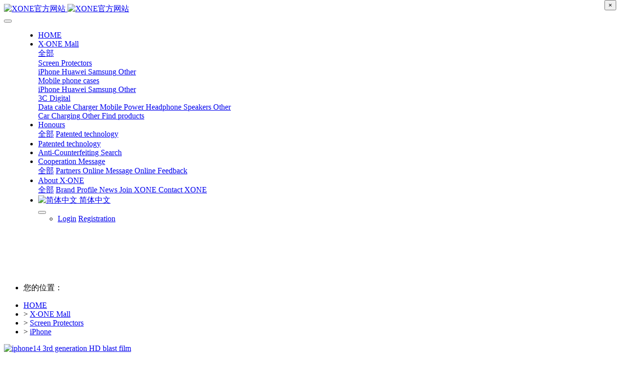

--- FILE ---
content_type: text/html;charset=UTF-8
request_url: http://www.x-one.cn/product/showproduct.php?id=441&lang=en
body_size: 9193
content:
<!DOCTYPE HTML>
<html class="oxh met-web" >
<head>
<meta charset="utf-8">
<meta name="renderer" content="webkit">
<meta http-equiv="X-UA-Compatible" content="IE=edge,chrome=1">
<meta name="viewport" content="width=device-width,initial-scale=1.0,maximum-scale=1.0,minimum-scale=1.0,user-scalable=0,minimal-ui">
<meta name="format-detection" content="telephone=no">
<title>iphone14 3rd generation HD blast film-XONE官方网站</title>
<meta name="description" content="数码配件，手机屏幕保护膜，手机壳，3C数码产品，xone，广州市雷曼兄弟电子科技有限公司">
<meta name="keywords" content="X·ONE,数码配件，手机屏幕保护膜，手机壳，3C数码产品，xone，广州市雷曼兄弟电子科技有限公司">
<meta name="generator" content="MetInfo V7.8" data-variable="../|en|cn|mui1049|3|346|441" data-user_name="">
<link href="../favicon.ico?1677030858" rel="shortcut icon" type="image/x-icon">
<link rel="stylesheet" type="text/css" href="../public/web/css/basic.css?1767590823">
<link rel="stylesheet" type="text/css" href="../templates/mui1049/cache/shop_showproduct_en.css?1767593286">
<style>
body{
    background-color:#ffffff !important;font-family: !important;}
h1,h2,h3,h4,h5,h6{font-family: !important;}
</style>
<script>(function(){var t=navigator.userAgent;(t.indexOf("rv:11")>=0||t.indexOf("MSIE 10")>=0)&&document.write("<script src=\"../public/plugins/html5shiv/html5shiv.min.js\"><\/script>")})();</script>
</head>
<!--[if lte IE 9]>
<div class="text-xs-center m-b-0 bg-blue-grey-100 alert">
    <button type="button" class="close" aria-label="Close" data-dismiss="alert">
        <span aria-hidden="true">×</span>
    </button>
    You are using a obsolete browser. Please upgrade your browser  to enhance your experience.</div>
<![endif]-->
<body >

        
<body>
    <header class='met-head  head_nav_met_94_3_63 
      navbar-fixed-top 
      ' 
    m-id='63' m-type=" head_nav" met-imgmask>
        <nav class="navbar  box-shadow-none">
            <div class="navbarinner">
                <div class="row navbarRow">
                    <div class="navbar-header pull-xs-left">
                        <a href="../index.php?lang=en" class="met-logo vertical-align block pull-xs-left p-y-5" title="XONE官方网站">
                            <div class="vertical-align-middle">
                                <img src="../upload/202302/1677206402.png" alt="XONE官方网站" class="hidden-sm-down hidden-768">
                                <img src="../upload/202302/1677145356.png" alt="XONE官方网站" class="hidden-md-up show-768">
                            </div>
                        </a>
                    </div>
                    <div class="clearfix wrap-m">
                                                      <div class="shopIcon-m">
                                <a href="http://www.x-one.cn/member/login.php?lang=cn" target="_blank"> <i class="icon icon wb-user-circle"></i></a>
                            </div>
                        
                        <button type="button" class="navbar-toggler hamburger hamburger-close collapsed p-x-5 met-nav-toggler" data-target="#met-nav-collapse" data-toggle="collapse">
                            <span class="sr-only"></span>
                            <span class="hamburger-bar"></span>
                        </button>
                    </div>

                    <!-- 导航 -->
                    <div class="collapse navbar-collapse navbar-collapse-toolbar pull-md-left p-0" id="met-nav-collapse" style="margin-left: 30px;">
                        <ul class="nav navbar-nav navlist">
                                                              <li class='nav-item'>
                                    <a href="../index.php?lang=en" title="HOME" class="nav-link
                                                              ">HOME</a>
                            </li>
                                                                                                                              <!-- 带下拉的一级栏目 -->
                                    <li class="nav-item dropdown m-l-30">
                                        <!-- 下拉方式 -->
                                                                                      <a title="X·ONE Mall" 
                                            href="../product/product.php?class1=344&lang=en" 
                                            target='_self' 
                                            class="nav-link dropdown-toggle dropdown-hove select-btn clearfix active" 
                                            data-toggle="dropdown" 
                                            data-hover="dropdown">
                                                                                  <span style=''>X·ONE Mall</span>                                            <i class="fa fa-angle-down"></i>
                                            
                                        </a>    
                                        <!-- 一级下拉菜单 -->
                                                                                      <div class="dropdown-menu dropdown-menu-right dropdown-menu-bullet secondmenu">
                                                                                <a href="../product/product.php?class1=344&lang=en" title="全部" class='dropdown-item nav-parent hidden-lg-up active'>全部</a>
                                                                                                                                      <!-- 有三级的二级菜单 -->
                                                <div class="dropdown-item dropdown-submenu ">
                                                    <a href="../product/product.php?class2=345&lang=en" class="dropdown-item active navlist-2" target='_self'>
                                                          <span style=''>Screen Protectors</span>                                                                                                                       <i class="fa fa-angle-right"></i>                                                    </a>
                                                                                                              <!-- 三级菜单 -->
                                                        <div class="dropdown-menu">
                                                                                                                            <a href="../product/product.php?class3=346&lang=en" class="dropdown-item active" target='_self'>
                                                                      <span style=''>iPhone</span>                                                                                                                                        </a>
                                                                                                                            <a href="../product/product.php?class3=347&lang=en" class="dropdown-item " target='_self'>
                                                                      <span style=''>Huawei</span>                                                                                                                                        </a>
                                                                                                                            <a href="../product/product.php?class3=348&lang=en" class="dropdown-item " target='_self'>
                                                                      <span style=''>Samsung</span>                                                                                                                                        </a>
                                                                                                                            <a href="../product/product.php?class3=349&lang=en" class="dropdown-item " target='_self'>
                                                                      <span style=''>Other</span>                                                                                                                                        </a>
                                                                                                                    </div>
                                                                                                    </div>
                                                                                                                                                                                  <!-- 有三级的二级菜单 -->
                                                <div class="dropdown-item dropdown-submenu ">
                                                    <a href="../product/product.php?class2=350&lang=en" class="dropdown-item  navlist-2" target='_self'>
                                                          <span style=''>Mobile phone cases</span>                                                                                                                       <i class="fa fa-angle-right"></i>                                                    </a>
                                                                                                              <!-- 三级菜单 -->
                                                        <div class="dropdown-menu">
                                                                                                                            <a href="../product/product.php?class3=351&lang=en" class="dropdown-item " target='_self'>
                                                                      <span style=''>iPhone</span>                                                                                                                                        </a>
                                                                                                                            <a href="../product/product.php?class3=352&lang=en" class="dropdown-item " target='_self'>
                                                                      <span style=''>Huawei</span>                                                                                                                                        </a>
                                                                                                                            <a href="../product/product.php?class3=353&lang=en" class="dropdown-item " target='_self'>
                                                                      <span style=''>Samsung</span>                                                                                                                                        </a>
                                                                                                                            <a href="../product/product.php?class3=354&lang=en" class="dropdown-item " target='_self'>
                                                                      <span style=''>Other</span>                                                                                                                                        </a>
                                                                                                                    </div>
                                                                                                    </div>
                                                                                                                                                                                  <!-- 有三级的二级菜单 -->
                                                <div class="dropdown-item dropdown-submenu ">
                                                    <a href="../product/product.php?class2=355&lang=en" class="dropdown-item  navlist-2" target='_self'>
                                                          <span style=''>3C Digital</span>                                                                                                                       <i class="fa fa-angle-right"></i>                                                    </a>
                                                                                                              <!-- 三级菜单 -->
                                                        <div class="dropdown-menu">
                                                                                                                            <a href="../product/product.php?class3=356&lang=en" class="dropdown-item " target='_self'>
                                                                      <span style=''>Data cable</span>                                                                                                                                        </a>
                                                                                                                            <a href="../product/product.php?class3=357&lang=en" class="dropdown-item " target='_self'>
                                                                      <span style=''>Charger</span>                                                                                                                                        </a>
                                                                                                                            <a href="../product/product.php?class3=358&lang=en" class="dropdown-item " target='_self'>
                                                                      <span style=''>Mobile Power</span>                                                                                                                                        </a>
                                                                                                                            <a href="../product/product.php?class3=359&lang=en" class="dropdown-item " target='_self'>
                                                                      <span style=''>Headphone Speakers</span>                                                                                                                                        </a>
                                                                                                                            <a href="../product/product.php?class3=360&lang=en" class="dropdown-item " target='_self'>
                                                                      <span style=''>Other</span>                                                                                                                                        </a>
                                                                                                                    </div>
                                                                                                    </div>
                                                                                                                                                                                  <!-- 没有三级的二级菜单 -->
                                                <a href="../product/product.php?class2=361&lang=en" title="Car Charging" class='dropdown-item  navlist-2' target='_self'>
                                                      <span style=''>Car Charging</span>                                                                                                        </a>
                                                                                                                                                                                  <!-- 没有三级的二级菜单 -->
                                                <a href="../product/product.php?class2=362&lang=en" title="Other" class='dropdown-item  navlist-2' target='_self'>
                                                      <span style=''>Other</span>                                                                                                        </a>
                                                                                                                                                                                  <!-- 没有三级的二级菜单 -->
                                                <a href="../search/search.php?lang=en" title="Find products" class='dropdown-item  navlist-2' target='_self'>
                                                      <span style=''>Find products</span>                                                                                                        </a>
                                                                                                        </div>
                    </li>
                                                                                                              <!-- 带下拉的一级栏目 -->
                                    <li class="nav-item dropdown m-l-30">
                                        <!-- 下拉方式 -->
                                                                                      <a title="Honours" 
                                            href="../H1/news.php?class1=419&lang=en" 
                                            target='_self' 
                                            class="nav-link dropdown-toggle dropdown-hove select-btn clearfix " 
                                            data-toggle="dropdown" 
                                            data-hover="dropdown">
                                                                                  <span style=''>Honours</span>                                            <i class="fa fa-angle-down"></i>
                                            
                                        </a>    
                                        <!-- 一级下拉菜单 -->
                                                                                      <div class="dropdown-menu dropdown-menu-right dropdown-menu-bullet secondmenu">
                                                                                <a href="../H1/news.php?class1=419&lang=en" title="全部" class='dropdown-item nav-parent hidden-lg-up '>全部</a>
                                                                                                                                      <!-- 没有三级的二级菜单 -->
                                                <a href="../H1/news.php?class2=365&lang=en" title="Patented technology" class='dropdown-item  navlist-2' target='_self'>
                                                      <span style=''>Patented technology</span>                                                                                                        </a>
                                                                                                        </div>
                    </li>
                                                                                              <li class='nav-item m-l-30'>
                        <a href="../H1/news.php?class2=365&lang=en" title="Patented technology" class="nav-link " target='_self'>
                              <span style=''>Patented technology</span>                                                        </a>
                    </li>
                                                                                              <li class='nav-item m-l-30'>
                        <a href="4" title="Anti-Counterfeiting Search" class="nav-link " target='_self'>
                              <span style=''>Anti-Counterfeiting Search</span>                                                        </a>
                    </li>
                                                                                                              <!-- 带下拉的一级栏目 -->
                                    <li class="nav-item dropdown m-l-30">
                                        <!-- 下拉方式 -->
                                                                                      <a title="Cooperation Message" 
                                            href="../5a/show.php?id=367&lang=en" 
                                            target='_self' 
                                            class="nav-link dropdown-toggle dropdown-hove select-btn clearfix " 
                                            data-toggle="dropdown" 
                                            data-hover="dropdown">
                                                                                  <span style=''>Cooperation Message</span>                                            <i class="fa fa-angle-down"></i>
                                            
                                        </a>    
                                        <!-- 一级下拉菜单 -->
                                                                                      <div class="dropdown-menu dropdown-menu-right dropdown-menu-bullet secondmenu">
                                                                                <a href="../5a/show.php?id=367&lang=en" title="全部" class='dropdown-item nav-parent hidden-lg-up '>全部</a>
                                                                                                                                      <!-- 没有三级的二级菜单 -->
                                                <a href="../5a/show.php?id=368&lang=en" title="Partners" class='dropdown-item  navlist-2' target='_self'>
                                                      <span style=''>Partners</span>                                                                                                        </a>
                                                                                                                                                                                  <!-- 没有三级的二级菜单 -->
                                                <a href="../message/message.php?lang=en" title="Online Message" class='dropdown-item  navlist-2' target='_self'>
                                                      <span style=''>Online Message</span>                                                                                                        </a>
                                                                                                                                                                                  <!-- 没有三级的二级菜单 -->
                                                <a href="../feedback/feedback.php?id=370&lang=en" title="Online Feedback" class='dropdown-item  navlist-2' target='_self'>
                                                      <span style=''>Online Feedback</span>                                                                                                        </a>
                                                                                                        </div>
                    </li>
                                                                                                              <!-- 带下拉的一级栏目 -->
                                    <li class="nav-item dropdown m-l-30">
                                        <!-- 下拉方式 -->
                                                                                      <a title="About X·ONE" 
                                            href="../about/show.php?id=372&lang=en" 
                                            target='_self' 
                                            class="nav-link dropdown-toggle dropdown-hove select-btn clearfix " 
                                            data-toggle="dropdown" 
                                            data-hover="dropdown">
                                                                                  <span style=''>About X·ONE</span>                                            <i class="fa fa-angle-down"></i>
                                            
                                        </a>    
                                        <!-- 一级下拉菜单 -->
                                                                                      <div class="dropdown-menu dropdown-menu-right dropdown-menu-bullet secondmenu">
                                                                                <a href="../about/show.php?id=372&lang=en" title="全部" class='dropdown-item nav-parent hidden-lg-up '>全部</a>
                                                                                                                                      <!-- 没有三级的二级菜单 -->
                                                <a href="../about/show.php?id=372&lang=en" title="Brand Profile" class='dropdown-item  navlist-2' target='_self'>
                                                      <span style=''>Brand Profile</span>                                                                                                        </a>
                                                                                                                                                                                  <!-- 没有三级的二级菜单 -->
                                                <a href="../news/news.php?class1=373&lang=en" title="News" class='dropdown-item  navlist-2' target='_self'>
                                                      <span style=''>News</span>                                                                                                        </a>
                                                                                                                                                                                  <!-- 没有三级的二级菜单 -->
                                                <a href="../job/job.php?class1=374&lang=en" title="Join XONE" class='dropdown-item  navlist-2' target='_self'>
                                                      <span style=''>Join XONE</span>                                                                                                        </a>
                                                                                                                                                                                  <!-- 没有三级的二级菜单 -->
                                                <a href="../about/show.php?id=375&lang=en" title="Contact XONE" class='dropdown-item  navlist-2' target='_self'>
                                                      <span style=''>Contact XONE</span>                                                                                                        </a>
                                                                                                        </div>
                    </li>
                                        
                    <div class="righthead">
                        <li class="nav-item m-l-15" style="display: flex;align-items:center;">
                            <!-- 登录注册图标 -->
                                                              <div class="shopIcon">
                                    <a href="http://www.x-one.cn/member/login.php?lang=cn" target="_blank"> <i class="icon icon wb-user-circle"></i></a>
                                </div>
                                                    </li>
                        <!--简繁体开始-->
                                                  <!--简繁体结束-->
                        <!--多语言-->
                                                                                      <li class="met-langlist nav-item m-l-15" m-id="lang" m-type="lang">
                                <div class="inline-block">
                                                                                                                                                                                        <a href="http://www.x-one.cn/index.php?lang=cn" title="简体中文"    class="btn btn-outline btn-default btn-squared btn-lang">
                                                                                                                              <img src="../public/images/flag/cn.gif" alt="简体中文" style="max-width:100%;">
                                                                                <span>简体中文</span>
                                          </a>
                                                                                                                                                                                                        </div>
                    </li>
                                        <!--多语言-->
                    <!-- 登录注册 -->
                                              <button type="button" class="navbar-toggler collapsed m-0 p-x-5 met-head-user-toggler" data-target="#met-head-user-collapse" data-toggle="collapse">
                            <i class="icon wb-user-circle" aria-hidden="true"></i>
                        </button>
                        <div class="collapse navbar-collapse navbar-collapse-toolbar pull-md-left p-0" id="met-head-user-collapse" m-id="member" m-type="member">
                            <!-- 已登录 -->
                                                              <!-- 未登录 -->
                                <ul class="navbar-nav vertical-align p-l-0 m-b-0 met-head-user" m-id="member" m-type="member">
                                    <li class=" text-xs-center vertical-align-middle animation-fade">
                                        <a href="../member/login.php?lang=en" class="btn btn-squared btn-primary btn-outline m-r-10">Login</a>
                                        <a href="../member/register_include.php?lang=en" class="btn btn-squared btn-success">Registration</a>
                                    </li>
                                </ul>
                                <div>
                            
                        </div>
                    

                    </ul>
                </div>
            </div>
            </div>
        </nav>
    </header>
    <input type="hidden" class="is-scroll" value="1" />
    <input type="hidden" class="is-page" value="346" />
      
            
                    <section class="banner_met_94_3_2 met-banner met-page   banner-ny-h
    "
    m-id='2' m-type="banner" ">
    <div class="banner">
        <div class="banner-warpper">
                                                      <div class="banner-item" data-height="0|0|0" data-autoplayspeed="3000" data-src="../upload/202303/1679107023.jpg" data-speed="1000">
                            <img class="cover-image" src="../upload/202303/1679107023.jpg" srcset='../upload/thumb_src/x_767/1679107540.jpg 767w,../upload/202303/1679107023.jpg' sizes="(max-width: 767px) 767px" alt="">
                                  </div>
                                          <div class="banner-item" data-height="0|0|0" data-autoplayspeed="3000" data-src="../upload/202303/1679107830.jpg" data-speed="1000">
                            <img class="cover-image" src="../upload/202303/1679107830.jpg" srcset='../upload/thumb_src/x_767/1679107209.jpg 767w,../upload/202303/1679107830.jpg' sizes="(max-width: 767px) 767px" alt="">
                                  </div>
                                          <div class="banner-item" data-height="0|0|0" data-autoplayspeed="3000" data-src="../upload/202303/1679107086.jpg" data-speed="1000">
                            <img class="cover-image" src="../upload/202303/1679107086.jpg" srcset='../upload/thumb_src/x_767/1679107833.jpg 767w,../upload/202303/1679107086.jpg' sizes="(max-width: 767px) 767px" alt="">
                                  </div>
                                          <div class="banner-item" data-height="0|0|0" data-autoplayspeed="3000" data-src="../upload/202303/1679106739.jpg" data-speed="1000">
                            <img class="cover-image" src="../upload/202303/1679106739.jpg" srcset='../upload/thumb_src/x_767/1678176552.jpg 767w,../upload/202303/1679106739.jpg' sizes="(max-width: 767px) 767px" alt="">
                                  </div>
                                          <div class="banner-item" data-height="0|0|0" data-autoplayspeed="3000" data-src="../upload/202303/1679106793.jpg" data-speed="1000">
                            <img class="cover-image" src="../upload/202303/1679106793.jpg" srcset='../upload/thumb_src/x_767/1678177170.jpg 767w,../upload/202303/1679106793.jpg' sizes="(max-width: 767px) 767px" alt="">
                                  </div>
</div>
<div class="swiper-pagination"></div>
</div>
<!-- <div class="banner-ctrl">
    <span class="left"><i class="icon pe-angle-left"></i></span>
    <span class="right"><i class="icon pe-angle-right"></i></span>
</div> -->

<div class="banner-bg"></div>
<!--    -->
</section>


          	<div class="location_met_36_1_26 met-crumbs" m-id='26'>
		<div class="container">
			<div class="main-body">
				<ul class="bread-list m-b-0 subcolumn-crumbs">
					<li class="first">
						<div class="head">
							  								<p class="title">您的位置：</p>
													</div>
					</li>
					<li class='item'>
						<a href="../index.php?lang=en" title="HOME">HOME</a>
					</li>
					        						  							<li class='item'>
								&gt;
								<a href="../product/product.php?class1=344&lang=en" title="X·ONE Mall" class=''>X·ONE Mall</a>
							</li>
																	  							<li class='item'>
								&gt;
								<a href="../product/product.php?class2=345&lang=en" title="Screen Protectors" class=''>Screen Protectors</a>
							</li>
																	  							<li class='item'>
								&gt;
								<a href="../product/product.php?class3=346&lang=en" title="iPhone" class=''>iPhone</a>
							</li>
															</ul>
			</div>
		</div>
	</div>

        <!-- 标准模式 -->
<main class="shopproduct_list_detail_met_94_1_29 page met-showproduct pagetype1" m-id='29'>
    <div class="met-showproduct-head">
        <div class="container grey-box">
            <div class="row">
                <div class="col-lg-7">
                                                <div class='met-showproduct-list fngallery cover text-xs-center  ' id='met-imgs-slick' m-id='noset' m-type="displayimgs">
                        <!--fngallery：启用lightGallery插件的类名-->
                                                            <div class='slick-slide'>
                                <a href='../upload/202302/1677117192.jpg' data-size='800x800' data-med='../upload/202302/1677117192.jpg' data-med-size='800x800' class='lg-item-box' data-src='../upload/202302/1677117192.jpg' data-exthumbimage="../upload/thumb_src/350_325/1677117192.jpg" data-sub-html='iphone14 3rd generation HD blast film'>
                                    <!--类名lg-item-box之前为initPhotoSwipeFromDOM插件所用参数；之后为lightGallery插件所用参数，lg-item-box：lightGallery插件对应的类名-->
                                    <img   data-lazy
                                                                        ="../upload/thumb_src/350_325/1677117192.jpg" data-src='../upload/thumb_src/350_325/1677117192.jpg' class='img-fluid' alt='iphone14 3rd generation HD blast film' />
                                </a>
                            </div>
                                                    <div class='slick-slide'>
                                <a href='../upload/202302/1677116947.jpg' data-size='800x800' data-med='../upload/202302/1677116947.jpg' data-med-size='800x800' class='lg-item-box' data-src='../upload/202302/1677116947.jpg' data-exthumbimage="../upload/thumb_src/350_325/1677116947.jpg" data-sub-html='iphone14 3rd generation HD blast film'>
                                    <!--类名lg-item-box之前为initPhotoSwipeFromDOM插件所用参数；之后为lightGallery插件所用参数，lg-item-box：lightGallery插件对应的类名-->
                                    <img   data-lazy
                                                                        ="../upload/thumb_src/350_325/1677116947.jpg" data-src='../upload/thumb_src/350_325/1677116947.jpg' class='img-fluid' alt='iphone14 3rd generation HD blast film' />
                                </a>
                            </div>
                                                    <div class='slick-slide'>
                                <a href='../upload/202302/1677117392.jpg' data-size='800x800' data-med='../upload/202302/1677117392.jpg' data-med-size='800x800' class='lg-item-box' data-src='../upload/202302/1677117392.jpg' data-exthumbimage="../upload/thumb_src/350_325/1677117392.jpg" data-sub-html='iphone14 3rd generation HD blast film'>
                                    <!--类名lg-item-box之前为initPhotoSwipeFromDOM插件所用参数；之后为lightGallery插件所用参数，lg-item-box：lightGallery插件对应的类名-->
                                    <img   data-lazy
                                                                        ="../upload/thumb_src/350_325/1677117392.jpg" data-src='../upload/thumb_src/350_325/1677117392.jpg' class='img-fluid' alt='iphone14 3rd generation HD blast film' />
                                </a>
                            </div>
                                                    <div class='slick-slide'>
                                <a href='../upload/202302/1677117563.jpg' data-size='800x800' data-med='../upload/202302/1677117563.jpg' data-med-size='800x800' class='lg-item-box' data-src='../upload/202302/1677117563.jpg' data-exthumbimage="../upload/thumb_src/350_325/1677117563.jpg" data-sub-html='iphone14 3rd generation HD blast film'>
                                    <!--类名lg-item-box之前为initPhotoSwipeFromDOM插件所用参数；之后为lightGallery插件所用参数，lg-item-box：lightGallery插件对应的类名-->
                                    <img   data-lazy
                                                                        ="../upload/thumb_src/350_325/1677117563.jpg" data-src='../upload/thumb_src/350_325/1677117563.jpg' class='img-fluid' alt='iphone14 3rd generation HD blast film' />
                                </a>
                            </div>
                                                    <div class='slick-slide'>
                                <a href='../upload/202302/1677116871.jpg' data-size='800x800' data-med='../upload/202302/1677116871.jpg' data-med-size='800x800' class='lg-item-box' data-src='../upload/202302/1677116871.jpg' data-exthumbimage="../upload/thumb_src/350_325/1677116871.jpg" data-sub-html='iphone14 3rd generation HD blast film'>
                                    <!--类名lg-item-box之前为initPhotoSwipeFromDOM插件所用参数；之后为lightGallery插件所用参数，lg-item-box：lightGallery插件对应的类名-->
                                    <img   data-lazy
                                                                        ="../upload/thumb_src/350_325/1677116871.jpg" data-src='../upload/thumb_src/350_325/1677116871.jpg' class='img-fluid' alt='iphone14 3rd generation HD blast film' />
                                </a>
                            </div>
                                            </div>

                </div>
                <!-- 左边模块 -->
                <div class="col-lg-5">
                    <div class="product-intro">
                        <h1 class='m-t-0 title'>iphone14 3rd generation HD blast film</h1>
                                                  <!-- 商城showproduct 参照文件新添加的 -->
                        
  <div class="shop-product-intro grey-500">
    <div class="p-20 bg-grey-100 red-600 price">
        <span class='font-size-18'>￥</span> <span id="price" class="font-size-30" data-price='69.00'>69.00</span>
                        </div>
    <div class="shoppro-discount row" hidden>
    <label class='col-sm-3'>优惠</label>
    <div class='shoppro-discount-body col-sm-9'>
        <div class='shoppro-discount-list inline-block' data-state='0'></div>
        <div class='shoppro-discount-list inline-block' data-state='1'></div>
        <a href="../shop/discount.php?lang=en#state_1" target='_blank' class="btn btn-default btn-outline btn-xs">查看更多优惠券</a>
    </div>
</div>
<div class="modal modal-fade-in-scale-up modal-danger" id="discount-received-modal" aria-hidden="true" aria-labelledby="discount-received-modal" role="dialog" tabindex="-1">
    <button type="button" class="close font-size-40" style='position:fixed;top: 0;right: 20px;' data-dismiss="modal" aria-label="Close">
        <span aria-hidden="true">×</span>
    </button>
    <div class="modal-dialog modal-center modal-sm">
        <div class="modal-content">
            <div class="pricing-list border-none text-xs-left m-b-0">
                <div class="pricing-header radius0">
                    <div class="pricing-title p-x-30 p-t-30 p-b-0 font-size-20 font-weight-300"></div>
                    <div class="pricing-price p-y-10 p-x-30 font-size-50 font-weight-300">
                        <span class="pricing-currency font-size-30">￥</span>
                        <span class="pricing-amount"></span>
                    </div>
                    <div class="pricing-tips p-x-30 p-b-30">
                        <p class="m-b-0 pricing-par">订单满 ￥<strong class='font-size-16'></strong> 可以使用</p>
                        <p class="m-b-0 pricing-time">有效期：<span></span></p>
                        <p class="m-b-0 pricing-inst">使用说明：<span></span></p>
                    </div>
                </div>
                <div class="pricing-footer p-30 text-xs-center bg-blue-grey-100 radius0">
                    <a class="btn btn-lg btn-squared ladda-button" href='javascript:;' data-id="" data-timeout='200' data-style="slide-right" data-plugin="ladda">
                        <span class="ladda-label"><i class="icon wb-arrow-right" aria-hidden="true"></i><font class='btn-text'></font></span>
                    </a>
                </div>
            </div>
            <div class='discount-received-success p-x-20 p-y-30 bg-white' style='display:none;'>
                <div class="row m-0">
                    <i class="icon pe-cash pull-xs-left font-size-60" aria-hidden="true"></i>
                    <div class='row pull-xs-left m-l-20 m-r-50'>
                        <h4 class="media-heading font-size-16"></h4>
                        <p class="font-size-20 green-800 m-b-0">领取成功！</p>
                    </div>
                </div>
                <div class="m-t-20 discount-received-success-btn">
                    <a class="btn btn-default btn-squared font-size-16" href="../shop/discount.php?lang=en#state_1" target="_blank">查看更多优惠券</a>
                    <a class="btn btn-danger btn-squared m-l-10 font-size-16 btn-use" href='javascript:;'>立即使用</a>
                </div>
            </div>
        </div>
    </div>
</div>
<script>
var discount_json_url = '../shop/discount.php?lang=en&a=domydiscount',
    discount_listjson_url = '../shop/discount.php?lang=en&a=dodiscount_list',
    discount_receive_url = '../shop/discount.php?lang=en&a=doreceive',
    discount_getdisinto_url='../shop/discount.php?lang=en&a=dogetdisinto';
</script>
          <div class="shop-product-para">
                        <div class="row m-t-15">
            <label class='form-control-label col-sm-3'>Phone model</label>
            <div class="selectpara-list col-sm-9">
                                        <a href="javascript:;" title='iphone 14pro/ pro max' data-id="181" class="selectpara text-truncate btn btn-squared btn-outline btn-default m-r-10">iphone 14pro/ pro max</a>
                                 <a href="javascript:;" title='iphone 14/plus' data-id="182" class="selectpara text-truncate btn btn-squared btn-outline btn-default m-r-10">iphone 14/plus</a>
                             </div>
        </div>
            </div>
        <div class="row m-t-15">
        <label class='form-control-label col-sm-3'>数量</label>
        <div class="col-sm-9">
            <div class="w-150 inline-block m-r-10">
                <input type="text" class="form-control text-xs-center" data-min="1" data-max="1998" data-plugin="touchSpin" name="buynum" id="buynum" autocomplete="off" value="1">
            </div>
                      </div>
    </div>
    <div class="m-t-20 clearfix cart-favorite   ">
        <a href="http://www.x-one.cn/member/login.php?lang=en" data-pid='441' class='btn btn-squared btn-lg
                  btn-warning
                pull-sm-right product-favorite'>
            <i class="icon
                          fa-heart-o
                        m-r-5"></i>
            <span>
                          加入收藏                        </span>
        </a>
        <a href="../shop/cart.php?lang=en&a=dotocart&pid=441" class="btn btn-lg btn-squared btn-danger m-r-20 product-tocart"><i class="icon fa-cart-plus m-r-5 font-size-20" aria-hidden="true"></i>加入购物车</a>
              </div>
</div>
<textarea name="product_show_video" hidden></textarea>
<script>
var stockjson = [{"id":"536","pid":"441","price":"69","stock":"999","sales":"0","para_img":"","lang":"en","gprice":"69","paralist":[{"spec_id":"42","value_id":["181"]}]},{"id":"537","pid":"441","price":"69","stock":"999","sales":"0","para_img":"","lang":"en","gprice":"69","paralist":[{"spec_id":"42","value_id":["182"]}]}];
</script>
                                                      <p class='itemdesc' style="margin-top: 20px;">全场满199元免运费</p>
                                                                              <p class='itemdesc'>支持货到付款</p>
                                                <div class="page-footer-item page-footer-icon col-md-3 col-xs-12">
                            <div class="page-footer-iconbox clearfix">

                                                                      <div class="page-footer-icon-item col-md-4 col-xs-4">
                                                                                      <a                                                   href="http://wpa.qq.com/msgrd?v=3&uin=&site=qq&menu=yes"
                                                                                        rel="nofollow" target="_blank"> <i class="fa fa-qq"></i>
                                        </a>
                                                            </div>
                            
                                                              <div class="page-footer-icon-item col-md-4 col-xs-4">
                                    <a href="" rel="nofollow" target="_blank">
                                        <i class="fa fa-weibo"></i>
                                    </a>
                                </div>
                            
                                                              <div class="page-footer-icon-item col-md-4 col-xs-4">
                                    <a id="met-weixin" data-plugin="webuiPopover" data-trigger="hover" data-animation="pop" data-placement='right' data-width='' data-padding='0' data-content="<div class='text-xs-center'>
                                <img src='../upload/thumb_src/150_150/metinfo.gif' alt='XONE官方网站'  id='met-weixin-img'></div> ">
                                        <i class="fa fa-weixin"></i>
                                    </a>
                                </div>
                            
                        </div>
                                                        <div class="tag">
                            <span></span>
                                                            </div>
                    </div>
                </div>
            </div>
        </div>
    </div>
    </div>
    <div class="met-showproduct-body page-content">
        <div class="container">
            <div class="row">
                <div class="col-lg-12">
                    <div class="row">
                        <div class="panel panel-body m-b-0 product-detail grey-box" boxmh-mh>
                            <ul class="nav nav-tabs nav-tabs-line m-b-0 met-showproduct-navtabs">
                                                                                                                      <li class="nav-item tagitem">
                                            <a class='
                                                                              ' data-toggle="tab" href="#product-content0" data-get="product-details">详细信息</a>
                                    </li>
                                    
                                                                      
                                                                      
                                                                      
                                                                      
                                                            </ul>
                            <article class="tab-content">
                                                                                                                                                                    <section class="tab-pane met-editor clearfix animation-fade active " id="product-content0">


                                                <p style="text-align:center;"><img src="../upload/202302/1677116814704475.jpg" style="" alt="图片关键词" title="图片关键词" /></p><p style="text-align:center;"><img src="../upload/202302/1677116814224121.jpg" style="" alt="图片关键词" title="图片关键词" /></p><p style="text-align:center;"><img src="../upload/202302/1677116814876932.jpg" style="" alt="图片关键词" title="图片关键词" /></p><p style="text-align:center;"><img src="../upload/202302/1677116814170146.jpg" style="" alt="图片关键词" title="图片关键词" /></p><p style="text-align:center;"><img src="../upload/202302/1677116814806933.jpg" style="" alt="图片关键词" title="图片关键词" /></p><p style="text-align:center;"><img src="../upload/202302/1677116814410032.jpg" style="" alt="图片关键词" title="图片关键词" /></p><p style="text-align:center;"><img src="../upload/202302/1677116815352734.jpg" style="" alt="图片关键词" title="图片关键词" /></p><p style="text-align:center;"><img src="../upload/202302/1677116814335544.jpg" style="" alt="图片关键词" title="图片关键词" /></p><p style="text-align:center;"><img src="../upload/202302/1677116814509179.jpg" style="" alt="图片关键词" title="图片关键词" /></p><p style="text-align:center;"><img src="../upload/202302/1677116815109102.jpg" style="" alt="图片关键词" title="图片关键词" /></p><p style="text-align:center;"><img src="../upload/202302/1677116815332408.jpg" style="" alt="图片关键词" title="图片关键词" /></p><p style="text-align:center;"><img src="../upload/202302/1677116815763148.jpg" style="" alt="图片关键词" title="图片关键词" /></p><p style="text-align:center;"><img src="../upload/202302/1677116815469086.jpg" style="" alt="图片关键词" title="图片关键词" /></p><p><br/></p>                                            </section>
                                                                                                                                                                                                                                                                                                                                                                                                        
                            </article>
                        </div>
                    </div>
                </div>
                <!-- 内容选项卡 -->


            </div>
        </div>
    </div>
</main>
<!-- 标准模式 -->

        <div class="foot_nav_met_94_3_48 met-index-body met-page" m-id='48'>
	<div class="container">
		<div class="second_box col-lg-8  col-md-12 col-sm-12 col-xs-12 row">
							  					<div class="col-lg-3  col-md-3 col-sm-4 col-xs-6  list">
						<h4>
							<a href="../product/product.php?class1=344&lang=en" title="X·ONE Mall" target='_self'>
								  <span style=''>X·ONE Mall</span>																</a>
						</h4>
						  							<ul class='ulstyle m-b-0 ' id="list-344">
																	<li>
										<a href="../product/product.php?class2=345&lang=en" title="Screen Protectors" target='_self'>
											  <span style=''>Screen Protectors</span>																						</a>
									</li>
																	<li>
										<a href="../product/product.php?class2=350&lang=en" title="Mobile phone cases" target='_self'>
											  <span style=''>Mobile phone cases</span>																						</a>
									</li>
																	<li>
										<a href="../product/product.php?class2=355&lang=en" title="3C Digital" target='_self'>
											  <span style=''>3C Digital</span>																						</a>
									</li>
																	<li>
										<a href="../product/product.php?class2=361&lang=en" title="Car Charging" target='_self'>
											  <span style=''>Car Charging</span>																						</a>
									</li>
																	<li>
										<a href="../product/product.php?class2=362&lang=en" title="Other" target='_self'>
											  <span style=''>Other</span>																						</a>
									</li>
																	<li>
										<a href="../search/search.php?lang=en" title="Find products" target='_self'>
											  <span style=''>Find products</span>																						</a>
									</li>
															</ul>
											</div>
											  					<div class="col-lg-3  col-md-3 col-sm-4 col-xs-6  list">
						<h4>
							<a href="4" title="Anti-Counterfeiting Search" target='_self'>
								  <span style=''>Anti-Counterfeiting Search</span>																</a>
						</h4>
						  					</div>
											  					<div class="col-lg-3  col-md-3 col-sm-4 col-xs-6  list">
						<h4>
							<a href="../5a/show.php?id=367&lang=en" title="Cooperation Message" target='_self'>
								  <span style=''>Cooperation Message</span>																</a>
						</h4>
						  							<ul class='ulstyle m-b-0 ' id="list-367">
																	<li>
										<a href="../5a/show.php?id=368&lang=en" title="Partners" target='_self'>
											  <span style=''>Partners</span>																						</a>
									</li>
																	<li>
										<a href="../message/message.php?lang=en" title="Online Message" target='_self'>
											  <span style=''>Online Message</span>																						</a>
									</li>
																	<li>
										<a href="../feedback/feedback.php?id=370&lang=en" title="Online Feedback" target='_self'>
											  <span style=''>Online Feedback</span>																						</a>
									</li>
															</ul>
											</div>
											  					<div class="col-lg-3  col-md-3 col-sm-4 col-xs-6  list">
						<h4>
							<a href="../about/show.php?id=372&lang=en" title="About X·ONE" target='_self'>
								  <span style=''>About X·ONE</span>																</a>
						</h4>
						  							<ul class='ulstyle m-b-0 ' id="list-371">
																	<li>
										<a href="../about/show.php?id=372&lang=en" title="Brand Profile" target='_self'>
											  <span style=''>Brand Profile</span>																						</a>
									</li>
																	<li>
										<a href="../news/news.php?class1=373&lang=en" title="News" target='_self'>
											  <span style=''>News</span>																						</a>
									</li>
																	<li>
										<a href="../job/job.php?class1=374&lang=en" title="Join XONE" target='_self'>
											  <span style=''>Join XONE</span>																						</a>
									</li>
																	<li>
										<a href="../about/show.php?id=375&lang=en" title="Contact XONE" target='_self'>
											  <span style=''>Contact XONE</span>																						</a>
									</li>
															</ul>
											</div>
											  							  					</div>

		<div class="third_box col-lg-4  col-md-4 col-sm-6 col-xs-12 ">
			  				<div class="hotline">
					<a href="tel:+020-8743 8759">
						<img src="../upload/202302/1677031660.ico" width="24px" height="24px" alt="">
						客服热线</a>
				</div>
						  				<p>020-8743 8759</p>
						  		</div>
				  		<div class="row">
			<div class="col-md-12 col-sm-12 col-xs-12 copyrighta">
				<div class="text">
					  						<p class="m-b-0">X·ONE官方网站 版权所有 2011-2023 <script>
var _hmt = _hmt || [];
(function() {
  var hm = document.createElement("script");
  hm.src = "https://hm.baidu.com/hm.js?520556228c0113270c0c772027905838";
  var s = document.getElementsByTagName("script")[0]; 
  s.parentNode.insertBefore(hm, s);
})();
</script></p>
										  						<p class="m-b-0">info-china@x-one.cn (中文客服)</p>
										  						<p class="m-b-0">020 8743 8759</p>
										  						<p class="m-b-0"><p style="text-align: center;"><img src="../upload/202302/1677144979285098.jpg" title="" alt=""/></p><p><a href="https://beian.miit.gov.cn" target="_blank" title="工信部" textvalue="粤ICP备12003785号-2">粤ICP备12003785号-2</a></p></p>
										  				</div>
				<div class="social">
					        					  						<div class="inline-block dropup" m-id="lang" m-type="lang">
							<a data-toggle="dropdown">
								<i class="fa fa-globe"></i>
							</a>
							<ul class="dropdown-menu dropdown-menu-left" id="met-langlist-dropdown" role="menu">
								        									<a href="http://www.x-one.cn/index.php?lang=cn" title="简体中文" class='dropdown-item'>
										  											<img src="../public/images/flag/cn.gif" alt="简体中文" style="max-width:100%;">
																				简体中文									</a>
																	<a href="http://www.x-one.cn/index.php?lang=en" title="ENGLISH" class='dropdown-item'>
										  											<img src="../public/images/flag/en.gif" alt="ENGLISH" style="max-width:100%;">
																				ENGLISH									</a>
															</ul>
						</div>
										<!--简繁体切换-->
					  						<div class="inline-block met-s2t" m-id="lang" m-type="lang">
							  						</div>
										<!--简繁体切换-->
				</div>
			</div>
			<div class="col-md-12 col-sm-12 col-xs-12 cust">
				<div class="powered_by_metinfo">
					Powered by <b><a href=https://www.metinfo.cn target=_blank title=CMS>MetInfo 7.8</a></b> &copy;2008-2026 &nbsp;<a href=https://www.mituo.cn target=_blank title=米拓建站>mituo.cn</a>				</div>
			</div>
		</div>
	</div>

</div>
</div>
  
        <div class="back_top_met_76_1_10 back-top   J-back-to" style="  " m-id='10'>
	  	<div class="go-top-icon"><i class="fa fa-long-arrow-up"></i></div>
</div>


<input type="hidden" name="met_lazyloadbg" value="">
<textarea name="met_product_video" data-playinfo="0|0|0|1" hidden></textarea>
<script>
var jsonurl="../shop/cart.php?lang=en&a=dojson_cart_list",
    totalurl="../shop/cart.php?lang=en&a=domodify",
    delurl="../shop/cart.php?lang=en&a=dodel",
    price_prefix="￥",
    price_suffix="元",
    shop_goods={"id":"441","pid":"441","paralist":"[{\"spec_id\":42,\"value_id\":[181,182]}]","searchlist":"iphone14 3rd generation HD blast film|XONE Mall|Screen protectors|iPhone","logistic":"0","price":"69","stock":"1998","stock_show":"0","sales":"0","original":"0","freight_mould":"0","freight":"0","purchase":0,"lnvoice":"0","message":"","user_discount":"","auto_sent":"0","gprice":"69","gprice_str":"\uffe569.00\u5143","price_str":"\uffe569.00\u5143","original_str":"\uffe50.00\u5143","selectpara":[{"spec":{"id":"42","name":"Phone model","lang":"en"},"values":[{"id":"181","spec_id":"42","value":"iphone 14pro\/ pro max","lang":"en"},{"id":"182","spec_id":"42","value":"iphone 14\/plus","lang":"en"}]}],"prar_select":"\uffe569.00\u5143","price_str_number_format":"69.00","shopmax":"1998","shopmin":1,"stockjson":"[{\"id\":\"536\",\"pid\":\"441\",\"price\":\"69\",\"stock\":\"999\",\"sales\":\"0\",\"para_img\":\"\",\"lang\":\"en\",\"gprice\":\"69\",\"paralist\":[{\"spec_id\":\"42\",\"value_id\":[\"181\"]}]},{\"id\":\"537\",\"pid\":\"441\",\"price\":\"69\",\"stock\":\"999\",\"sales\":\"0\",\"para_img\":\"\",\"lang\":\"en\",\"gprice\":\"69\",\"paralist\":[{\"spec_id\":\"42\",\"value_id\":[\"182\"]}]}]","shopv2_recommend_id":"361","is_favorite":null,"favorite_href":"http:\/\/www.x-one.cn\/member\/login.php?lang=en"};
</script>
<script src="../cache/lang_json_en.js?1767591145"></script>
<script src="../public/web/js/basic.js?1767590823" data-js_url="../templates/mui1049/cache/shop_showproduct_en.js?1767593286" id="met-page-js"></script>
<script src="../app/app/shop/web/templates/met/js/own.js?1677307719"></script>
<script>
var _hmt = _hmt || [];
(function() {
  var hm = document.createElement("script");
  hm.src = "https://hm.baidu.com/hm.js?520556228c0113270c0c772027905838";
  var s = document.getElementsByTagName("script")[0]; 
  s.parentNode.insertBefore(hm, s);
})();
</script>
</body>
</html>